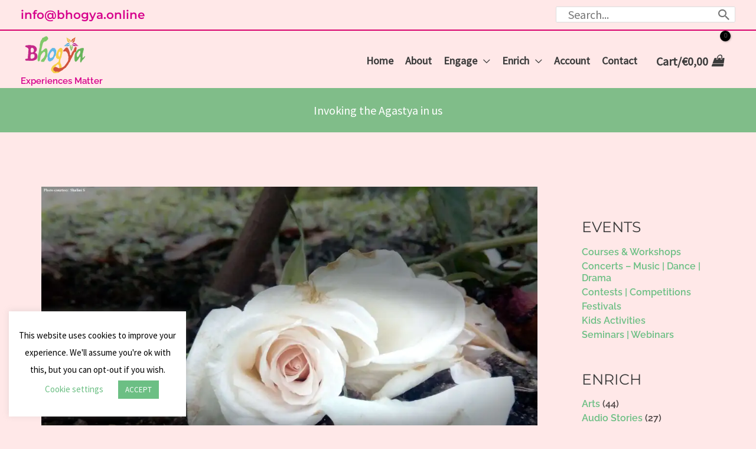

--- FILE ---
content_type: text/css
request_url: https://bhogya.online/wp-content/uploads/elementor/css/post-6704.css?ver=1768607869
body_size: 591
content:
.elementor-kit-6704{--e-global-color-primary:#6EC1E4;--e-global-color-secondary:#54595F;--e-global-color-text:#7A7A7A;--e-global-color-accent:#61CE70;--e-global-color-4ec3a26d:#4054B2;--e-global-color-1e9d4f0c:#23A455;--e-global-color-5b756d31:#000;--e-global-color-285d9814:#FFF;--e-global-color-5e64b2d5:#000000;--e-global-color-1b6ebecd:#020101;--e-global-color-3b182b93:RGBA(2, 1, 1, 0.98);--e-global-color-62a9347:#D8006C;--e-global-color-7654351:#6CBF84;--e-global-color-ad0b82d:#EDF751;--e-global-color-5b45b25:#e4bc36;--e-global-color-0188846:#FFE8E8;--e-global-color-188f417:#4F4747;--e-global-color-3729ec3:#D1B1B1;--e-global-color-ae3465b:#47B1F0;--e-global-color-3d6a583:#FFCD05;--e-global-typography-primary-font-family:"Montserrat";--e-global-typography-primary-font-size:25px;--e-global-typography-primary-font-weight:bold;--e-global-typography-secondary-font-family:"Roboto Slab";--e-global-typography-secondary-font-weight:400;--e-global-typography-text-font-family:"Raleway";--e-global-typography-text-font-size:20px;--e-global-typography-text-font-weight:400;--e-global-typography-accent-font-family:"Roboto";--e-global-typography-accent-font-weight:500;--e-global-typography-63438b7-font-family:"Montserrat";--e-global-typography-63438b7-font-size:25px;--e-global-typography-63438b7-font-weight:bold;--e-global-typography-1392aa1-font-family:"Raleway";--e-global-typography-1392aa1-font-size:20px;}.elementor-kit-6704 e-page-transition{background-color:#FFBC7D;}.elementor-section.elementor-section-boxed > .elementor-container{max-width:1140px;}.e-con{--container-max-width:1140px;}.elementor-widget:not(:last-child){margin-block-end:20px;}.elementor-element{--widgets-spacing:20px 20px;--widgets-spacing-row:20px;--widgets-spacing-column:20px;}{}h1.entry-title{display:var(--page-title-display);}@media(max-width:1024px){.elementor-kit-6704{--e-global-typography-1392aa1-font-size:15px;}.elementor-section.elementor-section-boxed > .elementor-container{max-width:1024px;}.e-con{--container-max-width:1024px;}}@media(max-width:767px){.elementor-section.elementor-section-boxed > .elementor-container{max-width:767px;}.e-con{--container-max-width:767px;}}

--- FILE ---
content_type: text/css
request_url: https://bhogya.online/wp-content/uploads/elementor/css/post-12190.css?ver=1768623011
body_size: 191
content:
.elementor-12190 .elementor-element.elementor-element-e3db2a8{text-align:center;font-family:"Raleway", Sans-serif;font-size:25px;line-height:2em;color:#000000;}.elementor-12190 .elementor-element.elementor-element-072f591{--spacer-size:50px;}.elementor-12190 .elementor-element.elementor-element-5749217:not(.elementor-motion-effects-element-type-background), .elementor-12190 .elementor-element.elementor-element-5749217 > .elementor-motion-effects-container > .elementor-motion-effects-layer{background-color:rgba(122, 122, 122, 0.59);}.elementor-12190 .elementor-element.elementor-element-5749217{transition:background 0.3s, border 0.3s, border-radius 0.3s, box-shadow 0.3s;}.elementor-12190 .elementor-element.elementor-element-5749217 > .elementor-background-overlay{transition:background 0.3s, border-radius 0.3s, opacity 0.3s;}.elementor-12190 .elementor-element.elementor-element-e77fba0{--spacer-size:50px;}